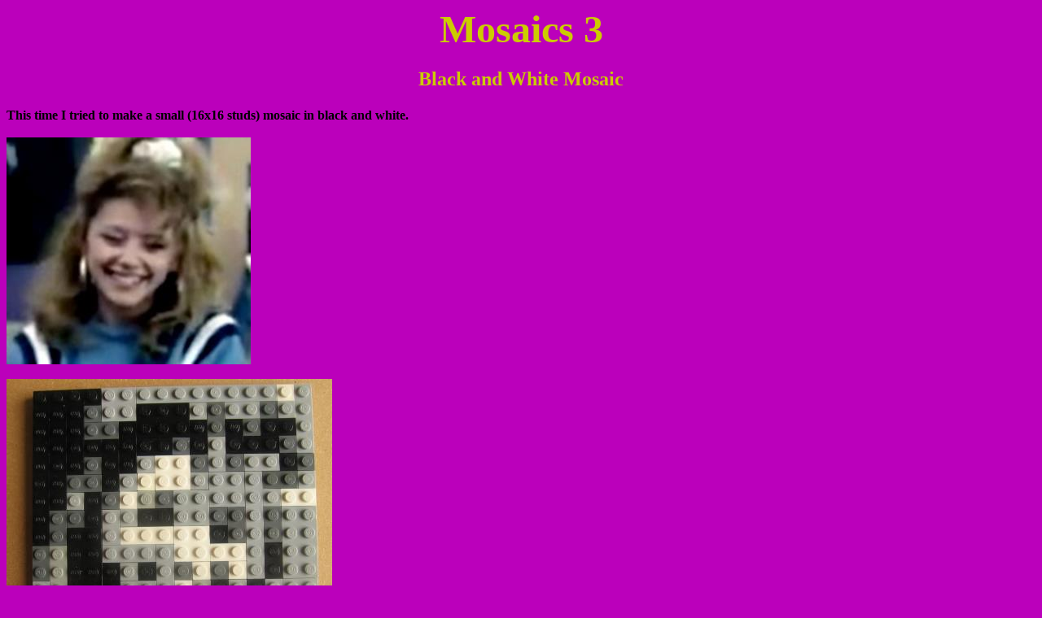

--- FILE ---
content_type: text/html
request_url: http://l-rides.com/kuvat/creations2/mosaics3.htm
body_size: 313
content:
<html><head><title> Mosaics 3 </title></head>
<body bgcolor=#bb00bb color=#000000>
<h1 align=center><font size=+4 color=#cccc00> Mosaics 3</font></h1>
<h1 align=center><font size=+2 color=#cccc00> Black and White Mosaic</font></h1>

<b> This time I tried to make a small (16x16 studs) mosaic in black and white.</b><br><br>

<td align=center><img src="black_and_white_mosaic1.jpg" align=center><br><br>
<td align=center><img src="black_and_white_mosaic2.jpg" align=center><br><br>
<td align=center><img src="black_and_white_mosaic3.jpg" align=center><br><br>
<td align=center><img src="black_and_white_mosaic4.jpg" align=center><br><br>
<td align=center><img src="black_and_white_mosaic5.jpg" align=center><br><br>
<td align=center><img src="black_and_white_mosaic6.jpg" align=center><br><br>
<a href="mosaics4.htm" > <b> NEXT mosaic</b></a><br clear=all></body></html>
<br clear=all></body></html>